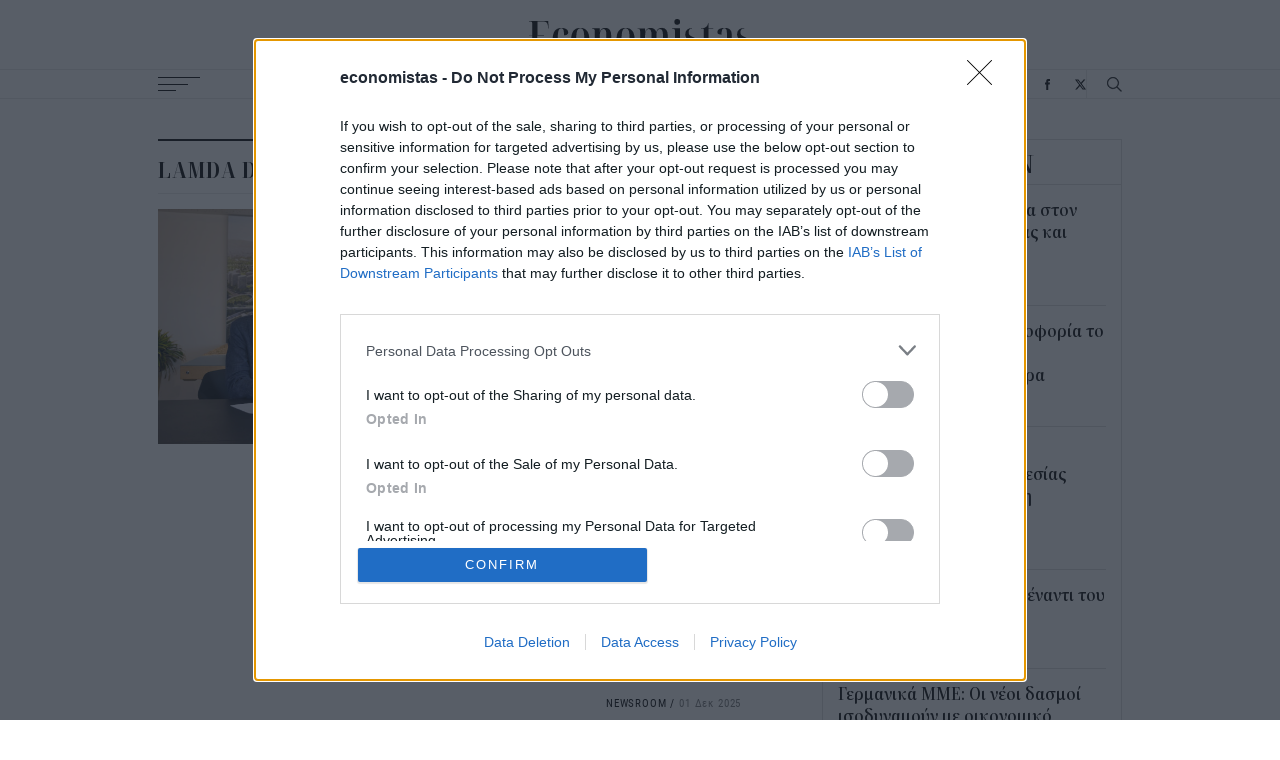

--- FILE ---
content_type: text/html; charset=UTF-8
request_url: https://www.economistas.gr/api/popularfeed
body_size: 1741
content:

<div class="popular-feed feed-box-wrapper">
  <div class="feed-box-title font-family-noto letter-spacing-small font-xlarge">ΔΗΜΟΦΙΛΗ</div>
  <div class="feed-box-content">
    <article class="small-teaser-article square alt bigger-font-popular">
  

<div class="content">
  <h3 class="title font-medium details-link"><a href="/diethni/75058_o-disekatommyrioyhos-mrbeast-dilonei-oti-den-ehei-reysto-oysiastika-eimai-sto-meion">Ο δισεκατομμυριούχος, MrBeast, δηλώνει ότι δεν έχει ρευστό: «Ουσιαστικά είμαι στο μείον»</a></h3>
      <div class="info-wrapper font-details font-blue font-family-roboto letter-spacing-normal"><time class='time' datetime='2026-01-20T12:30'>20 Ιαν 2026</time></div>
  </div>
      <a href="/diethni/75058_o-disekatommyrioyhos-mrbeast-dilonei-oti-den-ehei-reysto-oysiastika-eimai-sto-meion" class="image-wrapper">
                        <img src="/sites/default/files/styles/square_small/public/2026-01/Mr-beast.jpg?itok=6qLRQ0eY"
        srcset="/sites/default/files/styles/square/public/2026-01/Mr-beast.jpg?itok=rhIamxlV 300w,
            /sites/default/files/styles/square_small/public/2026-01/Mr-beast.jpg?itok=6qLRQ0eY 90w"
        sizes="(max-width: 300px) 90px,
        300px"
        width="90"
        height="90"
        class="image"
        loading="lazy"
        alt="Ο YouTuber Mr Beast " />
    </a>
  </article>
<article class="small-teaser-article square alt bigger-font-popular">
  

<div class="content">
  <h3 class="title font-medium details-link"><a href="/stories/74964_tzak-ma-pente-mathimata-epityhias-mesa-apo-ta-logia-toy-i-zoi-einai-san-ena-koyti">Τζακ Μα: Πέντε μαθήματα επιτυχίας μέσα από τα λόγια του -«Η ζωή είναι σαν ένα κουτί σοκολατάκια»</a></h3>
      <div class="info-wrapper font-details font-blue font-family-roboto letter-spacing-normal"><time class='time' datetime='2026-01-18T09:24'>18 Ιαν 2026</time></div>
  </div>
      <a href="/stories/74964_tzak-ma-pente-mathimata-epityhias-mesa-apo-ta-logia-toy-i-zoi-einai-san-ena-koyti" class="image-wrapper">
                        <img src="/sites/default/files/styles/square_small/public/2025-03/jack-map-symboules.jpg?itok=uAq3MqoA"
        srcset="/sites/default/files/styles/square/public/2025-03/jack-map-symboules.jpg?itok=fInMXBFJ 300w,
            /sites/default/files/styles/square_small/public/2025-03/jack-map-symboules.jpg?itok=uAq3MqoA 90w"
        sizes="(max-width: 300px) 90px,
        300px"
        width="90"
        height="90"
        class="image"
        loading="lazy"
        alt="Τζακ Μα" />
    </a>
  </article>
<article class="small-teaser-article square alt bigger-font-popular">
  

<div class="content">
  <h3 class="title font-medium details-link"><a href="/oikonomia/75052_neo-kyma-pleistiriasmon-sosibio-o-exodikastikos">Νέο κύμα πλειστηριασμών- Σωσίβιο ο Εξωδικαστικός</a></h3>
      <div class="info-wrapper font-details font-blue font-family-roboto letter-spacing-normal"><time class='time' datetime='2026-01-20T08:32'>20 Ιαν 2026</time></div>
  </div>
      <a href="/oikonomia/75052_neo-kyma-pleistiriasmon-sosibio-o-exodikastikos" class="image-wrapper">
                        <img src="/sites/default/files/styles/square_small/public/2024-01/akinita-spitia-athina-kentro_5.jpg?itok=7eh5X6Pv"
        srcset="/sites/default/files/styles/square/public/2024-01/akinita-spitia-athina-kentro_5.jpg?itok=9ktYGgjO 300w,
            /sites/default/files/styles/square_small/public/2024-01/akinita-spitia-athina-kentro_5.jpg?itok=7eh5X6Pv 90w"
        sizes="(max-width: 300px) 90px,
        300px"
        width="90"
        height="90"
        class="image"
        loading="lazy"
        alt="Ακίνητα στην Αθήνα " />
    </a>
  </article>
<article class="small-teaser-article square alt bigger-font-popular">
  

<div class="content">
  <h3 class="title font-medium details-link"><a href="/diethni/75038_ceo-tis-ford-o-kinitiras-tis-red-bull-mas-edeixe-pos-tha-antagonistoyme-tin-kina-stin">CEO της Ford: Ο κινητήρας της Red Bull μάς έδειξε πώς θα ανταγωνιστούμε την Κίνα στην αυτοκινητοβιομηχανία</a></h3>
      <div class="info-wrapper font-details font-blue font-family-roboto letter-spacing-normal"><time class='time' datetime='2026-01-19T10:00'>19 Ιαν 2026</time></div>
  </div>
      <a href="/diethni/75038_ceo-tis-ford-o-kinitiras-tis-red-bull-mas-edeixe-pos-tha-antagonistoyme-tin-kina-stin" class="image-wrapper">
                        <img src="/sites/default/files/styles/square_small/public/2026-01/Jim-Farley-verstapen.jpg?itok=rxM1ZRB4"
        srcset="/sites/default/files/styles/square/public/2026-01/Jim-Farley-verstapen.jpg?itok=RLCmv4iU 300w,
            /sites/default/files/styles/square_small/public/2026-01/Jim-Farley-verstapen.jpg?itok=rxM1ZRB4 90w"
        sizes="(max-width: 300px) 90px,
        300px"
        width="90"
        height="90"
        class="image"
        loading="lazy"
        alt="Ο τζιμ Φάρλι και ο Μαξ Φερστάπεν" />
    </a>
  </article>
<article class="small-teaser-article square alt bigger-font-popular">
  

<div class="content">
  <h3 class="title font-medium details-link"><a href="/tehnologia/75044_ereyna-i-poreia-ton-klemmenon-dedomenon-meta-apo-mia-epithesi-phishing">Έρευνα: Η «πορεία» των κλεμμένων δεδομένων μετά από μια επίθεση phishing</a></h3>
      <div class="info-wrapper font-details font-blue font-family-roboto letter-spacing-normal"><time class='time' datetime='2026-01-19T12:01'>19 Ιαν 2026</time></div>
  </div>
      <a href="/tehnologia/75044_ereyna-i-poreia-ton-klemmenon-dedomenon-meta-apo-mia-epithesi-phishing" class="image-wrapper">
                        <img src="/sites/default/files/styles/square_small/public/2024-05/Cyber-asfalia.jpg?itok=1lr5W21t"
        srcset="/sites/default/files/styles/square/public/2024-05/Cyber-asfalia.jpg?itok=xOa24zoS 300w,
            /sites/default/files/styles/square_small/public/2024-05/Cyber-asfalia.jpg?itok=1lr5W21t 90w"
        sizes="(max-width: 300px) 90px,
        300px"
        width="90"
        height="90"
        class="image"
        loading="lazy"
        alt="Κυβερνοασφάλεια" />
    </a>
  </article>
<article class="small-teaser-article square alt bigger-font-popular">
  

<div class="content">
  <h3 class="title font-medium details-link"><a href="/oikonomia/75034_kateytheian-sta-bathia-o-kyriakos-pierrakakis-synedriasi-toy-eurogroup-sti-baria">Κατευθείαν στα βαθιά ο Κυριάκος Πιερρακάκης -Συνεδρίαση του Eurogroup στη βαριά σκιά των γεωπολιτικών εξελίξεων</a></h3>
      <div class="info-wrapper font-details font-blue font-family-roboto letter-spacing-normal"><time class='time' datetime='2026-01-19T08:31'>19 Ιαν 2026</time></div>
  </div>
      <a href="/oikonomia/75034_kateytheian-sta-bathia-o-kyriakos-pierrakakis-synedriasi-toy-eurogroup-sti-baria" class="image-wrapper">
                        <img src="/sites/default/files/styles/square_small/public/2025-05/pierrakakis-ypoik-new.jpg?itok=A1TuPUWl"
        srcset="/sites/default/files/styles/square/public/2025-05/pierrakakis-ypoik-new.jpg?itok=qbn0OJvu 300w,
            /sites/default/files/styles/square_small/public/2025-05/pierrakakis-ypoik-new.jpg?itok=A1TuPUWl 90w"
        sizes="(max-width: 300px) 90px,
        300px"
        width="90"
        height="90"
        class="image"
        loading="lazy"
        alt="Ο Κυριάκος Πιερρακάκης" />
    </a>
  </article>

  </div>
</div>


--- FILE ---
content_type: application/javascript
request_url: https://www.economistas.gr/themes/on/js/cmp.js?v=1.1
body_size: 2089
content:
/* eslint-disable no-empty */
/* eslint-disable guard-for-in */
/* eslint-disable no-undef */
(function () {
  'use strict';
  var element = document.createElement('script');
  var firstScript = document.getElementsByTagName('script')[0];
  var host = 'www.economistas.gr';
  var url = 'https://cmp.inmobi.com'
    .concat('/choice/', 'b0xUC-p4nMqe1', '/', host, '/choice.js?tag_version=V3');
  // var url = '/themes/on/js/choice.js';
  var uspTries = 0;
  var uspTriesLimit = 3;
  element.async = true;
  element.type = 'text/javascript';
  element.src = url;
  firstScript.parentNode.insertBefore(element, firstScript);
  window._gdpr_consent_pg = 0;
  window._gdpr_string = '';
  window._pageview = 0;

  function makeStub() {
    var TCF_LOCATOR_NAME = '__tcfapiLocator';
    var queue = [];
    var win = window;
    var cmpFrame;

    function addFrame() {
      var doc = win.document;
      var otherCMP = !!win.frames[TCF_LOCATOR_NAME];

      if (!otherCMP) {
        if (doc.body) {
          var iframe = doc.createElement('iframe');

          iframe.style.cssText = 'display:none';
          iframe.name = TCF_LOCATOR_NAME;
          doc.body.appendChild(iframe);
        }
        else {
          setTimeout(addFrame, 5);
        }
      }
      return !otherCMP;
    }

    function tcfAPIHandler() {
      var gdprApplies;
      var args = arguments;

      if (!args.length) {
        return queue;
      }
      else if (args[0] === 'setGdprApplies') {
        if (args.length > 3 && args[2] === 2 && typeof args[3] === 'boolean') {
          gdprApplies = args[3];
          if (typeof args[2] === 'function') {
            args[2]('set', true);
          }
        }
      }
      else if (args[0] === 'ping') {
        var retr = {
          gdprApplies: gdprApplies,
          cmpLoaded: false,
          cmpStatus: 'stub'
        };

        if (typeof args[2] === 'function') {
          args[2](retr);
        }
      }
      else {
        queue.push(args);
      }
    }

    function postMessageEventHandler(event) {
      var msgIsString = typeof event.data === 'string';
      var json = {};

      try {
        if (msgIsString) {
          json = JSON.parse(event.data);
        }
        else {
          json = event.data;
        }
      }
      catch (ignore) {}

      var payload = json.__tcfapiCall;

      if (payload) {
        window.__tcfapi(
          payload.command,
          payload.version,
          function (retValue, success) {
            var returnMsg = {
              __tcfapiReturn: {
                returnValue: retValue,
                success: success,
                callId: payload.callId
              }
            };
            if (msgIsString) {
              returnMsg = JSON.stringify(returnMsg);
            }
            event.source.postMessage(returnMsg, '*');
          },
          payload.parameter
        );
      }
    }

    while (win) {
      try {
        if (win.frames[TCF_LOCATOR_NAME]) {
          cmpFrame = win;
          break;
        }
      }
      catch (ignore) {}

      if (win === window.top) {
        break;
      }
      win = win.parent;
    }
    if (!cmpFrame) {
      addFrame();
      win.__tcfapi = tcfAPIHandler;
      win.addEventListener('message', postMessageEventHandler, false);
    }
  }

  if (typeof module !== 'undefined') {
    module.exports = makeStub;
  }
  else {
    makeStub();
  }

  var uspStubFunction = function () {
    var arg = arguments;
    if (typeof window.__uspapi !== uspStubFunction) {
      setTimeout(function () {
        if (typeof window.__uspapi !== 'undefined') {
          window.__uspapi.apply(window.__uspapi, arg);
        }
      }, 500);
    }
  };

  var checkIfUspIsReady = function () {
    uspTries++;
    if (window.__uspapi === uspStubFunction && uspTries < uspTriesLimit) {
      // eslint-disable-next-line no-console
      console.warn('USP is not accessible');
    }
    else {
      // eslint-disable-next-line block-scoped-var
      clearInterval(uspInterval);
    }
  };

  if (typeof window.__uspapi === 'undefined') {
    window.__uspapi = uspStubFunction;
    var uspInterval = setInterval(checkIfUspIsReady, 6000);
  }

  __tcfapi('addEventListener', 2, function (tcData, success) {
    if (tcData.eventStatus === 'useractioncomplete') {
      __tcfapi('getNonIABVendorConsents', 2, function (consent, success) {
        if (success) {
          for (var key in consent.nonIabVendorConsents) {
            switch (key) {
              default:
                break;
            }
          }
        }
      });
    }

    if (success && (tcData.eventStatus === 'tcloaded' || tcData.eventStatus === 'useractioncomplete')) {
      if (window._pageview === 0) {
        window._pageview = 1;
        gtag('event', 'page_view');
      }

      window._gdpr_string = tcData.tcString;
      if (!tcData.gdprApplies) {
        // GDPR DOES NOT APPLY (non-EU/UK visitors)
        window._nonEU = 1;
      }
      else {
        var hasPurposeOneConsent = tcData.purpose.consents['1'];
        window.serveNonPersonalized = true;
        var hasGoogleConsent = false;

        // Purpose 1
        if (hasPurposeOneConsent) {
          if (tcData.vendor.consents['755'] && tcData.vendor.legitimateInterests['755']) {
            if (
              (tcData.purpose.consents['2'] || tcData.purpose.legitimateInterests['2']) &&
              (tcData.purpose.consents['7'] || tcData.purpose.legitimateInterests['7']) &&
              (tcData.purpose.consents['9'] || tcData.purpose.legitimateInterests['9']) &&
              (tcData.purpose.consents['10'] || tcData.purpose.legitimateInterests['10'])
            ) {
              hasGoogleConsent = true;

              if (
                (tcData.purpose.consents['3'] || tcData.purpose.legitimateInterests['3']) &&
                (tcData.purpose.consents['4'] || tcData.purpose.legitimateInterests['4'])
              ) {
                window.serveNonPersonalized = false;
              }

            }
          }
          if (hasGoogleConsent) {
            // Load ads
            initAds();
          }

          if (tcData.vendor.consents['89'] &&
            tcData.vendor.consents['577'] &&
            tcData.purpose.legitimateInterests['2'] &&
            tcData.purpose.legitimateInterests['3'] &&
            tcData.purpose.legitimateInterests['4'] &&
            tcData.purpose.legitimateInterests['5'] &&
            tcData.purpose.legitimateInterests['6'] &&
            tcData.purpose.legitimateInterests['7'] &&
            tcData.purpose.legitimateInterests['8'] &&
            tcData.purpose.legitimateInterests['9']
          ) {
            window._gdpr_consent_pg = 1;
          }

          // initPng();
        }
      }
    }


    if (success && (tcData.eventStatus === 'useractioncomplete' || tcData.eventStatus === 'tcloaded')) {
      initAds();
    }
  });
})();

